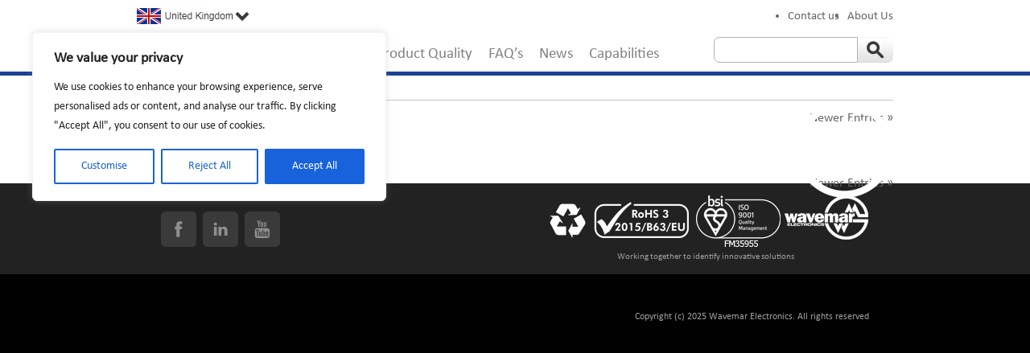

--- FILE ---
content_type: text/css
request_url: https://wavemar.com/wp-content/themes/wavemar/css/main.css
body_size: 5871
content:
/*! HTML5 Boilerplate v5.2.0 | MIT License | https://html5boilerplate.com/ */



/*

 * What follows is the result of much research on cross-browser styling.

 * Credit left inline and big thanks to Nicolas Gallagher, Jonathan Neal,

 * Kroc Camen, and the H5BP dev community and team.

 */



/* ==========================================================================

   Base styles: opinionated defaults

   ========================================================================== */

   

@font-face {

  font-family: 'FranklinGothic-Heavy';

  src: url('../fonts/FranklinGothic-Heavy.eot?#iefix') format('embedded-opentype'),  

	   url('../fonts/FranklinGothic-Heavy.woff') format('woff'), 

	   url('../fonts/FranklinGothic-Heavy.ttf')  format('truetype'), 

	   url('../fonts/FranklinGothic-Heavy.svg#FranklinGothic-Heavy') format('svg');

  font-weight: normal;

  font-style: normal;

}



@font-face {

  font-family: 'FranklinGothic-Medium';

  src: url('../fonts/FranklinGothic-Medium.eot?#iefix') format('embedded-opentype'),  

	   url('../fonts/FranklinGothic-Medium.woff') format('woff'), 

	   url('../fonts/FranklinGothic-Medium.ttf')  format('truetype'), 

	   url('../fonts/FranklinGothic-Medium.svg#FranklinGothic-Medium') format('svg');

  font-weight: normal;

  font-style: normal;

}



@font-face {

  font-family: 'Calibri';

  src: url('../fonts/Calibri.eot?#iefix') format('embedded-opentype'),  

	   url('../fonts/Calibri.woff') format('woff'), 

	   url('../fonts/Calibri.ttf')  format('truetype'), 

	   url('../fonts/Calibri.svg#Calibri') format('svg');

  font-weight: normal;

  font-style: normal;

}







html {

    color: #222;

    font-size: 1em;

    line-height: 1.4;

}

body{width: 100%; background:#ffffff; padding: 0; margin: 0; display: block; font-size: 16px; line-height: 20px; font-weight: normal; color: #646464; font-family: 'Calibri';}

h1,h2,h3,h4,h5,h6,p,ul,li{padding:0; margin:0;}

h1{}

h2{}

h3{}

h4{}

h5{}

/*ul,li{list-style-type:none;}/*
 
/* Keep bullets OFF for navigation menus only */
nav ul, nav li,
.menu ul, .menu li,
.site-header ul, .site-header li,
.header-bottom .menu ul, .header-bottom .menu li,
.footermenu ul, .footermenu li,
.elementor-widget-nav-menu ul, .elementor-widget-nav-menu li {
  list-style: none;
  margin: 0;
  padding: 0;
}


a{border:0; outline:0; text-decoration:none; color:#646464;}



/*

 * Remove text-shadow in selection highlight:

 * https://twitter.com/miketaylr/status/12228805301

 *

 * These selection rule sets have to be separate.

 * Customize the background color to match your design.

 */



::-moz-selection {

    background: #b3d4fc;

    text-shadow: none;

}



::selection {

    background: #b3d4fc;

    text-shadow: none;

}



/*

 * A better looking default horizontal rule

 */



hr {

    display: block;

    height: 1px;

    border: 0;

    border-top: 1px solid #ccc;

    margin: 1em 0;

    padding: 0;

}



/*

 * Remove the gap between audio, canvas, iframes,

 * images, videos and the bottom of their containers:

 * https://github.com/h5bp/html5-boilerplate/issues/440

 */



audio,

canvas,

iframe,

img,

svg,

video {

    vertical-align: middle;

}



/*

 * Remove default fieldset styles.

 */



fieldset {

    border: 0;

    margin: 0;

    padding: 0;

}



/*

 * Allow only vertical resizing of textareas.

 */



textarea {

    resize: vertical;

}



/* ==========================================================================

   Browser Upgrade Prompt

   ========================================================================== */



.browserupgrade {

    margin: 0.2em 0;

    background: #ccc;

    color: #000;

    padding: 0.2em 0;

}



/* ==========================================================================

   Author's custom styles

   ========================================================================== */

.wrapper{width:100%; display:block; padding:0; margin:0;}



.header{width:100%; background: #ffffff; display: block; position: relative; z-index: 2; border-bottom: 5px solid #1c3f95;}

.header-inn{max-width:940px; width: 100%; display: block; margin: 0 auto; position: relative;}

.logo{position: absolute; right: 0; bottom: -157px; display: block; z-index: 2}



.header-top{width: 100%; display: block; padding: 10px 0 15px;}

.language-selector{display: block; float: left;}

.header-top-menu{display: block; float: right;}

.header-top-menu li{float: left; margin-left: 10px;}

.header-top-menu li a{font-size: 15px; line-height: 20px; font-weight: normal; color: #646464; display: block;}

.header-top-menu li a:hover, .header-top-menu li.current-menu-item a{color: #1c3f95;}



.header-bottom{ width:100%; display: block; z-index: 3; position: relative;}

.header-bottom .nav{ float:left; display:block } 

.header-bottom .nav li{ position: relative; float:left }

.header-bottom .nav li a{ color:#838181; font-size: 19px; line-height: 43px; font-weight: normal; padding: 0 10px; display: block }

.header-bottom .nav li a:hover, .header-bottom .nav li.current-menu-item a{ background: #1c3f95; color: #ffffff }

.header-bottom .nav > ul > li > ul{ width:220px; height:inherit; min-height: inherit; padding:2px 14px; background-color:#fff; position: absolute; top:49px; left:0;  opacity:0; visibility: hidden; 
	/*-webkit-column-count: 2;  Chrome, Safari, Opera */
   /* -moz-column-count: 2;  Firefox 
    column-count: 2;*/
	-webkit-transition: all 0.5s ease;
    -moz-transition: all 0.5s ease;
    -o-transition: all 0.5s ease;
    transition: all 0.5s ease; }
.header-bottom .nav > ul > li > ul > li{ width:100%; overflow: hidden; clear:both; display:block }    
.header-bottom .nav > ul > li > ul > li > a{ display: block }
.header-bottom .nav li:hover ul{ opacity:1; visibility: visible;
	-webkit-transition: all 0.5s ease;
    -moz-transition: all 0.5s ease;
    -o-transition: all 0.5s ease;
    transition: all 0.5s ease; }
.header-bottom .nav > ul > li > ul > li a{font-size: 16px; line-height: 32px;} 

.sub-menu-lft{ width:47%; padding-top:18px; margin-right:2%; float: left; border-right:1px dotted #f1e0c2 }    

.sub-menu-rht{ width:50%; padding-top:18px; float: left }    

    

.header-bottom .nav li ul li{   padding:0 0 5px; float: left; }

.header-bottom .nav li ul li:last-child{ border:none } 

.header-bottom .nav li.current-menu-item ul li a{ background:inherit; color: #838181 }

.header-bottom .nav li.current-menu-item ul li a:hover{ background:#1c3f95; color: #fff }

.header-bottom .nav li ul li span.title{ display: block; font-size:16px; line-height:17px; font-weight:normal;  font-family:'FranklinGothic-Medium'; padding:0 0 4px; margin:0 0 4px; text-transform: uppercase; color:#3a3a3a; background-color: inherit }



.header-bottom .nav li ul li ul{ border-top:1px dotted #f1e0c2; margin:0; padding:0 }

.header-bottom .nav li ul li li{ width:100%; padding:0 0 6px; margin-right:0; float: none; border-right: inherit }

.header-bottom .nav li ul li:last-child li{ padding:0 0 2px }

.header-bottom .nav li ul li:last-child li a{ font-size:16px }

.header-bottom .nav li ul li li:last-child{ padding:0 0 6px }

.header-bottom .nav li ul li li a{ font-size:14px; line-height:16px }

.header-bottom .nav li ul li li a:hover{ color:#000 !important; background-color: inherit !important; }





/*

.header-bottom .nav li ul li{ width:100%; padding:0 0 5px; float:left }

.header-bottom .nav li ul li:last-child{ border:none } 

.header-bottom .nav li.current-menu-item ul li a{ background:inherit; color: #838181 }

.header-bottom .nav li.current-menu-item ul li a:hover{ background:#1c3f95; color: #fff }

.header-bottom .nav li ul li span.title{ display: block; font-size:16px; line-height:17px; font-weight:normal;  font-family:'FranklinGothic-Medium'; padding:0 0 4px; margin:0 0 4px; text-transform: uppercase; color:#3a3a3a; background-color: inherit }



.header-bottom .nav li ul li ul{ border-top:1px dotted #f1e0c2; margin:0; padding:0 }

.header-bottom .nav li ul li li{ width:100%; padding:0 0 6px; margin-right:0; float: none; border-right: inherit }

.header-bottom .nav li ul li:last-child li{ padding:0 0 2px }

.header-bottom .nav li ul li:last-child li a{ font-size:16px }

.header-bottom .nav li ul li li:last-child{ padding:0 0 6px }

.header-bottom .nav li ul li a{ font-size:16px; line-height:17px; font-weight:normal;  font-family:'FranklinGothic-Medium'; padding:0 0 4px; margin:0 0 4px; text-transform: uppercase; color:#3a3a3a !important; background-color: inherit }

.header-bottom .nav li ul li a:hover{ color:#333 !important; background-color: inherit !important }

.header-bottom .nav li ul li li a{ font-size:14px; line-height:16px; font-family:"Calibri"; padding:0; margin:0; text-transform: inherit; color:#838181 !important; background-color: inherit }

.header-bottom .nav li ul li li a:hover{ color:#000 !important; background-color: inherit !important; }

*/



.search-box{width: 223px; height: 32px; display: block; float: right; position: relative}

.search-box label{ display:none }

.search-box input[type="text"]{width: 160px; height: 30px; display: block; padding: 0 9px 0 8px; float: left; border: 1px solid #b1b1b1; border-radius:7px 0 0 7px; -moz-border-radius: 7px 0 0 7px; -webkit-border-radius: 7px 0 0 7px; font-size: 15px; line-height: 30px; font-weight: normal; color: #b1b1b1;}

.search-box input[type="submit"]{background: url('../img/submit-btn.jpg') no-repeat 0 0; width: 44px; height: 32px; display: block; font-size: 0; line-height: 0; text-indent: -2000000px; border: 0; outline: 0; border-radius: 0 7px 7px 0; -moz-border-radius: 0 7px 7px 0; -webkit-border-radius: 0 7px 7px 0; position: absolute; top:0; right:0 }

.search-box input[type="submit"]:hover{opacity: 0.7;}



.banner{width:100%; display: block; text-align: center; background: #0b0d29;}





.homepage-slider{width: 100%; display: block; background: #6e6f71; position: relative;}

.homepage-slider-inn{max-width: 100%; display: block; width: 100%; margin:0 auto; margin-bottom: 0 !important; text-align: center;}

.homepage-slider-inn img{display: inline-block !important; max-width: 100%; height: auto;}

.homepage-slider .slick-arrow{display: block !important; height: 90px !important; width: 68px !important; font-size: 0; line-height: 0; top: 50%; margin-top: -45px; z-index: 11111;}

.homepage-slider .slick-arrow.slick-prev{background: url("../img/prev-btn.png") no-repeat 0 0 !important; left: 0;}

.homepage-slider .slick-arrow.slick-next{background: url("../img/next-btn.png") no-repeat 0 0 !important; right: 0;}

.homepage-slider .slick-arrow:after, .homepage-slider .slick-arrow:before{display: none !important;}

.slide-info{max-width: 880px; width: 100%; position: absolute; left: 50%; top: 50px; transform: translateX(-50%); -moz-transform: translateX(-50%); -webkit-transform: translateX(-50%); text-align: left; display: block; transition: all 0.4s ease-in-out 0s; -moz-transition: all 0.4s ease-in-out 0s; -webkit-transition: all 0.4s ease-in-out 0s; z-index: 6}

.slide-info h2{background:rgba(51,51,51,0.8); padding:5px 10px; font-size:34px; line-height:38px; font-weight: normal; color: #ffffff; display: block; text-transform: uppercase; font-family: 'FranklinGothic-Heavy'; display: inline-block;}

.slide-info h2 a{display: block; color:#ffffff;}

video{display:inline-block;vertical-align:baseline} 





.homepage-news-slider{display: block; margin-top: -100px; width: 100%; min-height: 100px;}

.homepage-news-slider-inn{max-width: 940px; margin: 0 auto; display: block; padding: 0 40px; margin-bottom: 0 !important; position: relative;}

.hns-info{border-top: 5px solid #989797; margin: 0 2px; background: #201f1f;}

.hns-info:hover{border-top: 5px solid #5e5e60;}

.hns-info a{padding: 10px; display: block;}

.hns-info a img{width: 70px; height: auto; min-height:65px; display: block; float: left;}

.hns-info a span{font-size: 24px; line-height: 22px; font-weight: normal; text-transform: uppercase; color: #ffffff; margin-left: 80px; display: block; font-family: 'FranklinGothic-Heavy';  height: 65px; overflow: hidden;}

.homepage-news-slider .slick-arrow{width: 37px; height: 54px; display: block; font-size: 0; line-height: 0; position: absolute; top: 50%; margin-top: -27px;}

.homepage-news-slider .slick-arrow.slick-prev{background: url("../img/prev-n-btn.png") no-repeat 0 0 !important; left: 0;}

.homepage-news-slider .slick-arrow.slick-next{background: url("../img/next-n-btn.png") no-repeat 0 0 !important; right: 0;}

.homepage-news-slider .slick-arrow:after, .homepage-news-slider .slick-arrow:before{display: none !important;}



.container{max-width: 940px; width: 100%; display: block; margin: 0 auto; padding-bottom: 10px;}

.container-default{ min-height:450px; padding-top:30px; padding-bottom:30px }

.homepage-three-column{width:100%; display: block; padding: 10px 0 0;}

.panel{width: calc((100% - 21px) / 3); float: left; position: relative;}

.panel img{width: 100%; height: auto; display: block;}

.mid-panel{margin: 0 10px; position: relative; min-height: 303px;}

.panel-info{font-size:0; line-height: 0; display: block;}

.panel h6{
	font-size: 20px;
	line-height: 22px;
	font-weight: normal;
	color: #ffffff;
	font-family: FranklinGothic-Medium;
	position: relative;
	z-index: 1;
}

.panel h3{
	font-size: 17px;
	line-height: 20px;
	font-weight: normal;
	color: #ffffff;
	font-family: FranklinGothic-Medium;
}

.panel-info h6{
	background:rgba(51,51,51,0.8);
	display: inline-block;
	padding-top: 2px;
	padding-right: 6px;
	padding-bottom: 3px;
	padding-left: 5px;
}

.panel-info h3{
	display: inline-block;
	background:rgba(51,51,51,0.8);
	margin-top: 0;
	padding-top: 3px;
	padding-right: 3px;
	padding-bottom: 3px;
	padding-left: 5px;
}

.panel h6 a, .panel h3 a{color: #ffffff;}

.left-panel .panel-info{max-width: 210px; position: absolute; left: 10px; top: 15px;}

.right-panel .panel-info{max-width: 130px; position: absolute; left: 15px; bottom: 20px;}

.mid-panel div{display: block; padding: 18px 12px;}

.blue-box{background: #1c3f95; min-height: 104px; padding:18px 12px; margin-bottom: 10px;}

.grey-box{background: #9d9fa2; min-height: 120px; padding:18px 12px }





.footer{ width: 100%; display: block; margin: 0 auto; background: #222222;}

.footer-in{max-width: 940px; margin: 0 auto}

.footer-top{display: block; padding: 15px 0;}

.footer-top-inn{display: block; max-width: 880px; margin: 0 auto;}

.footer-top-right{float: right; text-align: right;}

.footerlogo{display: inline-block; margin-bottom: 6px;}

.footer-top-right p{font-size: 11px; line-height: 12px; font-weight: normal; color:#9d9fa2;}

.socialmenu{display: block; padding-top: 11px; float: left;}

.socialmenu li{float: left; margin-right: 8px;}

.socialmenu li a{width: 44px; height: 44px; display: block; font-size: 0; line-height: 0; text-indent: -2000000px;}

.socialmenu li.tw-i a{background: url('../img/tw-i.jpg') no-repeat 0 0;}

.socialmenu li.fb-i a{background: url('../img/fb-i.jpg') no-repeat 0 0;}

.socialmenu li.in-i a{background: url('../img/in-i.jpg') no-repeat 0 0;}

.socialmenu li.yt-i a{background: url('../img/yt-i.jpg') no-repeat 0 0;}

.socialmenu li a:hover{opacity: 0.5;}

.footer-bottom{display: block; padding: 15px 0; background: #000000;}

.footer-bottom-inn{display: block; max-width: 880px; margin: 0 auto;}

.footer-bottom p{font-size: 12px; line-height: 14px; font-weight: normal; color: #9d9fa2; float: right;}

.footermenu{float: left;}

.footermenu li{float: left; padding-right: 10px; margin-right: 10px; border-right: 1px solid #9d9fa2; display: block;}

.footermenu li:last-child{padding-right: 0; margin-right: 0; border: 0;}

.footermenu li a{font-size: 12px; line-height: 14px; font-weight: normal; color: #9d9fa2; display: block;}

.footermenu li a:hover, .footermenu li.current-menu-item a{color: #3a3a3a;}





/*Contact Us Page*/

.page-contact .container{ max-width:865px; margin:11px auto 0; padding:8px 0 0; border-top:1px solid #c7c2c2 }

h2{ color:#010101; background-color:inherit; padding:0 0 26px; margin:0; font:bold 20px/22px  Arial, Helvetica, sans-serif }

.contact-lft{ width:554px; float:left }

.contact-rht{ width:266px; float:right }

fieldset { display: block; margin-bottom:13px; padding-top: 0.35em; padding-bottom: 0.625em; padding-left: 0.75em; padding-right: 0.75em;  border: 1px dotted #726790 } 

fieldset legend{ padding-left:2px; padding-right:2px; background:#ffffff; }

fieldset legend span{ font-size:12.5px }

.form-group{ width:100%; float: left; margin-bottom:7px }

.contact-lft form label{ width:30%; float: left; font-size:14px; line-height:21px; color:#414a51; background-color: inherit; letter-spacing:1px }

.contact-lft form input[type="text"], .contact-lft form input[type="password"], .contact-lft form input[type="email"], .contact-lft form input[type="tel"]{ width:calc(69.8% - 12px); height:21px; padding:0 5px; float: left; border:1px solid #4c3e72 }

.contact-lft form textarea{ width:calc(99.8% - 7px); height:73px; padding:5px 0 0 5px; float: left; border:1px solid #4c3e72 }

.contact-lft form .captcha-code{ float:left; margin-top:5px }

.contact-lft form .captcha-code label{ width:auto; padding:0 8px 0 0 }

.contact-lft form .captcha-code input[type='text']{ width:70px; margin-right:85px }

.contact-lft form input[type='submit']{ color:#7d6a80; background-color:#eadabd; font-size:14px; line-height:21px; padding:0 5px; border:1px solid #493b70; float:right }

.wpcf7-not-valid-tip{ color:#e31616 !important }



.gMap{ width:100%; height:372px }

address{ font-style: normal }

address h5{ padding:0; margin:0; font-style: normal; font-size:16px; }

address p{ padding:0; margin:0 0 16px; font-style: normal; font-size:16px; line-height:16px }

.link-email{ color:#2c2cf1; background-color:inherit; font-size:17px }





/*News Page Css*/

.page-news .container{ max-width:865px; margin:11px auto 0; padding:8px 0 27px; border-top:1px solid #c7c2c2 }

.news-head h2{ color:#616060; background-color:inherit; padding:0 0 10px; margin:0 0 12px; font:bold 20px/20px  Arial, Helvetica, sans-serif; border-bottom:1px solid #c7c2c2; font-weight: normal; }
.news-head h2 span.txt-date{ font-size:15px }
.news-head h2 strong{ display: block; clear:both }

.page-news .container p{ font:normal 12px/15px Arial, Helvetica, sans-serif; padding-bottom:18px; color:#000 }

ul.list{ padding:0; margin:0 0 0 19px }

ul.list li{ padding:0 0 18px; margin:0; font:normal 12px/15px Arial, Helvetica, sans-serif; color:#000 }

.page-news .panel img{ margin-bottom:8px }





/*Slider Css*/

.banner-inner{ position: relative; z-index:1 }

.slider{ width:100%; margin:0 auto }

.slide{ width:100%; margin:0 auto; position: relative; }

.news-txt-outer{ width:950px; margin:0 auto; position: relative; }

.news-txt{position: absolute; top:21px; left:48px; background:rgba(51,51,51,0.8); padding:5px 8px 5px; color:#fff; display: block;}

.news-txt h2{font:normal 30px/26px 'FranklinGothic-Medium'; color:#fff; background: none; padding:0; margin:0 }

.news-txt h2 span{font-family:'FranklinGothic-Heavy'; font-size:34px; line-height: 34px; text-transform: uppercase;}

#slider .slick-dots{ display:none }

#slider .slick-arrow{ width:68px; height:90px; text-indent:-200000px; display:block; position: absolute; top:50%; margin-top:-45px; z-index:9 }

#slider .slick-arrow:hover{ opacity:0.8 }

#slider .slick-prev{ background:url('../img/prev-btn.png') no-repeat 0 0; left:0 }

#slider .slick-next{ background:url('../img/next-btn.png') no-repeat 0 0; right:0 }

#slider .slick-slide{ height:352px; position: relative; }
.slider-overlay{ width:100%; height:100%; position: absolute; top:0; left:0; background:url('../img/Screen.png') repeat 0 0; z-index:0 }



.news-content .panel p{padding-bottom: 20px;}

.news-content .panel h5{font-size: 20px; line-height: 20px; font-weight: 400; padding-bottom: 15px;}

.news-content .panel ul{padding-bottom: 20px;}

.news-content .panel ul li{list-style-type: disc; margin-left: 20px;}

.news-content .mid-panel div{padding:0 10px;}

.news-content .mid-panel div div{padding: 0;}



@media only screen and (max-width: 1024px) {

	.homepage-slider-inn iframe{height: 365px !important;}

}

@media only screen and (max-width: 1023px) {

.header-top{ padding-top:50px }

.header-bottom{ padding-bottom:10px }

.homepage-slider-inn iframe{height: 275px !important;}



}

@media only screen and (max-width: 980px) {

	.header-inn{ max-width: inherit; width:96% }	

	.container{ max-width: inherit; width:96% }

	.footer{ max-width: inherit; width:96% }

	.panel{width: 100%; float: none; margin-bottom:4px; position: relative;}

	.mid-panel{ margin:0 0 4px; height:auto }

	.footer-top-right{ width:100%; text-align: center; float: none }

	.footer-bottom{ padding:10px 30px }

	.socialmenu{ width:100%; text-align:center; float:none; padding-top:8px }

	.socialmenu li{ vertical-align:top; float:none; display:inline-block; }

	.socialmenu li a{ width:32px; height:32px; background-size:100% !important; }

	.footermenu{ width:100%; float:none; text-align: center; padding-bottom:5px }

	.footermenu li{ float: none; display: inline-block }

	.footer-bottom p{ width:100%; float:none; text-align: center }

	

	.contact-lft{ width:100%; padding-bottom:15px }

	.contact-rht{ width:100%; padding-bottom:15px }

	.contact-lft form .captcha-code input[type="text"]{ margin-right:10px }

}

@media only screen and (max-width: 768px) {

	.page-news .container{ padding-bottom:10px }

	.news-txt{ width:auto; top:242px; padding:9px 13px 11px; left:0 }

	.news-txt h2 span, .news-txt h2{ font-size:28px; line-height:24px }

	.logo{ bottom:-130px }

	.logo img{ width:190px; height:auto }

	#slider .slick-arrow{ width:38px; height:50px; background-size:100% !important }

	.contact-lft form input[type="submit"]{ margin-top:10px }

	.hns-info a span{font-size:16px; font-weight: normal;}

}

@media only screen and (max-width: 767px) {

	.homepage-news-slider{background: #333333; padding: 10px 0; min-height:85px; margin: 0;}

	.homepage-slider .slick-arrow{width: 30px !important; height: 40px !important; margin-top: -20px;}

	.homepage-slider .slick-arrow.slick-next, .homepage-slider .slick-arrow.slick-prev{background-size: 100% 100% !important;	}

	.slide-info{max-width: 80%; text-align: center; transform: inherit; -moz-transform: inherit; -webkit-transform: inherit; left: 10%; top: 50%; transform: translateY(-50%); -moz-transform: translateY(-50%); -webkit-transform: translateY(-50%);}

	.slide-info h2{max-width: 100%; font-size: 32px; line-height: 30px;}

	.homepage-slider-inn iframe{height: 220px !important;}

}	

@media only screen and (max-width: 480px) {

	.header-top-menu li{ margin-left:5px }

	.header-top-menu li a{ font-size:14px }

	.footermenu li{ margin-right:0; padding-right:5px;}

	.slide-info h2{font-size: 16px; line-height: 16px;}

	.homepage-slider-inn iframe{height: 170px !important;}

}

@media only screen and (max-width: 320px) {

	.homepage-slider-inn iframe{height: 115px !important;}

}

/* ==========================================================================

   Helper classes

   ========================================================================== */



/*

 * Hide visually and from screen readers:

 */



.hidden {

    display: none !important;

}



/*

 * Hide only visually, but have it available for screen readers:

 * http://snook.ca/archives/html_and_css/hiding-content-for-accessibility

 */



.visuallyhidden {

    border: 0;

    clip: rect(0 0 0 0);

    height: 1px;

    margin: -1px;

    overflow: hidden;

    padding: 0;

    position: absolute;

    width: 1px;

}



/*

 * Extends the .visuallyhidden class to allow the element

 * to be focusable when navigated to via the keyboard:

 * https://www.drupal.org/node/897638

 */



.visuallyhidden.focusable:active,

.visuallyhidden.focusable:focus {

    clip: auto;

    height: auto;

    margin: 0;

    overflow: visible;

    position: static;

    width: auto;

}



/*

 * Hide visually and from screen readers, but maintain layout

 */



.invisible {

    visibility: hidden;

}



/*

 * Clearfix: contain floats

 *

 * For modern browsers

 * 1. The space content is one way to avoid an Opera bug when the

 *    `contenteditable` attribute is included anywhere else in the document.

 *    Otherwise it causes space to appear at the top and bottom of elements

 *    that receive the `clearfix` class.

 * 2. The use of `table` rather than `block` is only necessary if using

 *    `:before` to contain the top-margins of child elements.

 */



.clearfix:before,

.clearfix:after {

    content: " "; /* 1 */

    display: table; /* 2 */

}



.clearfix:after {

    clear: both;

}



/* ==========================================================================

   EXAMPLE Media Queries for Responsive Design.

   These examples override the primary ('mobile first') styles.

   Modify as content requires.

   ========================================================================== */



@media only screen and (max-width: 1280px) {



}



	

@media print,

       (-webkit-min-device-pixel-ratio: 1.25),

       (min-resolution: 1.25dppx),

       (min-resolution: 120dpi) {

    /* Style adjustments for high resolution devices */

}



/* ==========================================================================

   Print styles.

   Inlined to avoid the additional HTTP request:

   http://www.phpied.com/delay-loading-your-print-css/

   ========================================================================== */



@media print {

    *,

    *:before,

    *:after {

        background: transparent !important;

        color: #000 !important; /* Black prints faster:

                                   http://www.sanbeiji.com/archives/953 */

        box-shadow: none !important;

        text-shadow: none !important;

    }



    a,

    a:visited {

        text-decoration: underline;

    }



    a[href]:after {

        content: " (" attr(href) ")";

    }



    abbr[title]:after {

        content: " (" attr(title) ")";

    }



    /*

     * Don't show links that are fragment identifiers,

     * or use the `javascript:` pseudo protocol

     */



    a[href^="#"]:after,

    a[href^="javascript:"]:after {

        content: "";

    }



    pre,

    blockquote {

        border: 1px solid #999;

        page-break-inside: avoid;

    }



    /*

     * Printing Tables:

     * http://css-discuss.incutio.com/wiki/Printing_Tables

     */



    thead {

        display: table-header-group;

    }



    tr,

    img {

        page-break-inside: avoid;

    }



    img {

        max-width: 100% !important;

    }



    p,

    h2,

    h3 {

        orphans: 3;

        widows: 3;

    }



    h2,

    h3 {

        page-break-after: avoid;

    }

}



--- FILE ---
content_type: text/javascript
request_url: https://wavemar.com/wp-content/themes/wavemar/sliderengine/initslider-1.js
body_size: 1956
content:
jQuery(document).ready(function(){

    var scripts = document.getElementsByTagName("script");

    var jsFolder = "";

    for (var i= 0; i< scripts.length; i++)

    {

        if( scripts[i].src && scripts[i].src.match(/initslider-1\.js/i))

            jsFolder = scripts[i].src.substr(0, scripts[i].src.lastIndexOf("/") + 1);

    }

    jQuery("#amazingslider-1").amazingslider({

        sliderid:1,

        jsfolder:jsFolder,

        width:950,

        height:488,

        skinsfoldername:"",

        loadimageondemand:false,

        videohidecontrols:false,

        fullwidth:false,

        donotresize:false,

        enabletouchswipe:true,

        fullscreen:false,

        autoplayvideo:false,

        addmargin:true,

        randomplay:false,

        isresponsive:true,

        pauseonmouseover:false,

        playvideoonclickthumb:true,

        slideinterval:5000,

        transitiononfirstslide:false,

        scalemode:"fill",

        loop:0,

        autoplay:false,

        navplayvideoimage:"play-32-32-0.png",

        navpreviewheight:60,

        timerheight:2,

        descriptioncssresponsive:"font-size:12px;",

        shownumbering:false,

        skin:"Events",

        addgooglefonts:false,

        navshowplaypause:true,

        navshowplayvideo:true,

        navshowplaypausestandalonemarginx:8,

        navshowplaypausestandalonemarginy:8,

        navbuttonradius:0,

        navthumbnavigationarrowimageheight:32,

        navpreviewarrowheight:8,

        lightboxshownavigation:false,

        showshadow:false,

        navfeaturedarrowimagewidth:16,

        navpreviewwidth:120,

        googlefonts:"",

        navborderhighlightcolor:"",

        bordercolor:"#ffffff",

        lightboxdescriptionbottomcss:"{color:#333; font-size:12px; font-family:Arial,Helvetica,sans-serif; overflow:hidden; text-align:left; margin:4px 0px 0px; padding: 0px;}",

        lightboxthumbwidth:80,

        navthumbnavigationarrowimagewidth:32,

        navthumbtitlehovercss:"text-decoration:underline;",

        texteffectresponsivesize:600,

        navcolor:"#999999",

        arrowwidth:32,

        texteffecteasing:"easeOutCubic",

        texteffect:"slide",

        lightboxthumbheight:60,

        navspacing:8,

        navarrowimage:"navarrows-28-28-0.png",

        ribbonimage:"ribbon_topleft-0.png",

        navwidth:120,

        navheight:60,

        arrowimage:"arrows-32-32-0.png",

        timeropacity:0.6,

        arrowhideonmouseleave:1000,

        navthumbnavigationarrowimage:"carouselarrows-32-32-0.png",

        navshowplaypausestandalone:true,

        texteffect1:"slide",

        navpreviewbordercolor:"#ffffff",

        texteffect2:"slide",

        customcss:"",

        ribbonposition:"topleft",

        navthumbdescriptioncss:"display:block;position:relative;padding:2px 4px;text-align:left;font:normal 12px Arial,Helvetica,sans-serif;color:#333;",

        lightboxtitlebottomcss:"{color:#333; font-size:14px; font-family:Armata,sans-serif,Arial; overflow:hidden; text-align:left;}",

        arrowstyle:"mouseover",

        navthumbtitleheight:18,

        textpositionmargintop:24,

        buttoncssresponsive:"",

        navswitchonmouseover:false,

        playvideoimage:"playvideo-64-64-0.png",

        arrowtop:50,

        textstyle:"static",

        playvideoimageheight:64,

        navfonthighlightcolor:"#666666",

        showbackgroundimage:false,

        navpreviewborder:4,

        navshowplaypausestandaloneheight:48,

        shadowcolor:"#aaaaaa",

        navbuttonshowbgimage:true,

        navbuttonbgimage:"navbuttonbgimage-28-28-0.png",

        textbgcss:"display:none;",

        textpositiondynamic:"bottomleft",

        navpreviewarrowwidth:16,

        playvideoimagewidth:64,

        buttoncss:"display:block; position:relative; margin-top:8px;",

        navshowpreviewontouch:false,

        bottomshadowimagewidth:96,

        showtimer:true,

        navradius:0,

        navmultirows:false,

        navshowpreview:false,

        navmarginy:16,

        navmarginx:16,

        navfeaturedarrowimage:"featuredarrow-16-8-0.png",

        showribbon:false,

        navstyle:"thumbnails",

        textpositionmarginleft:24,

        descriptioncss:"display:block; position:relative; font:12px \"Lucida Sans Unicode\",\"Lucida Grande\",sans-serif,Arial; color:#fff; margin-top:8px;",

        navplaypauseimage:"navplaypause-48-48-0.png",

        backgroundimagetop:-10,

        timercolor:"#ffffff",

        numberingformat:"%NUM/%TOTAL ",

        navdirection:"horizontal",

        navfontsize:12,

        navhighlightcolor:"#333333",

        texteffectdelay1:1000,

        navimage:"bullet-24-24-5.png",

        texteffectdelay2:1500,

        texteffectduration1:600,

        navshowplaypausestandaloneautohide:true,

        texteffectduration2:600,

        navbuttoncolor:"",

        navshowarrow:false,

        texteffectslidedirection:"left",

        navshowfeaturedarrow:true,

        lightboxbarheight:64,

        titlecss:"display:block; position:relative; font:bold 14px \"Lucida Sans Unicode\",\"Lucida Grande\",sans-serif,Arial; color:#fff;",

        ribbonimagey:0,

        ribbonimagex:0,

        texteffectslidedistance1:120,

        texteffectslidedistance2:120,

        navrowspacing:8,

        navshowplaypausestandaloneposition:"bottomright",

        navshowbuttons:false,

        lightboxthumbtopmargin:12,

        titlecssresponsive:"font-size:12px;",

        navshowplaypausestandalonewidth:48,

        navfeaturedarrowimageheight:8,

        navopacity:0.8,

        textpositionmarginright:24,

        backgroundimagewidth:120,

        textautohide:true,

        navthumbtitlewidth:120,

        navpreviewposition:"top",

        texteffectseparate:false,

        arrowheight:32,

        arrowmargin:8,

        texteffectduration:600,

        bottomshadowimage:"bottomshadow-110-95-4.png",

        border:6,

        lightboxshowdescription:false,

        timerposition:"bottom",

        navfontcolor:"#333333",

        navthumbnavigationstyle:"arrow",

        borderradius:0,

        navbuttonhighlightcolor:"",

        textpositionstatic:"bottom",

        texteffecteasing2:"easeOutCubic",

        navthumbstyle:"imageandtitle",

        texteffecteasing1:"easeOutCubic",

        textcss:"display:block; padding:12px; text-align:left;",

        navbordercolor:"#ffffff",

        navpreviewarrowimage:"previewarrow-16-8-0.png",

        navthumbtitlecss:"display:block;position:relative;padding:2px 4px;text-align:center;font:bold 12px Arial,Helvetica,sans-serif;color:#333;",

        showbottomshadow:true,

        texteffectslidedistance:30,

        texteffectdelay:500,

        textpositionmarginstatic:0,

        backgroundimage:"",

        navposition:"bottom",

        texteffectslidedirection1:"right",

        navborder:2,

        textformat:"Bottom left",

        texteffectslidedirection2:"right",

        bottomshadowimagetop:98,

        texteffectresponsive:true,

        shadowsize:5,

        lightboxthumbbottommargin:8,

        textpositionmarginbottom:24,

        lightboxshowtitle:true,

        slice: {

            checked:true,

            effectdirection:0,

            effects:"up,down,updown",

            slicecount:10,

            duration:1500,

            easing:"easeOutCubic"

        },

        fade: {

            duration:1000,

            easing:"easeOutCubic",

            checked:true

        },

        transition:"slice,fade",

        scalemode:"fill",

        isfullscreen:false,

        textformat: {

            "Color box": {

                titlecssresponsive:"font-size:12px;",

                descriptioncss:"display:block; position:relative; font:12px \"Lucida Sans Unicode\",\"Lucida Grande\",sans-serif,Arial; color:#fff;  background-color:#e04000; margin-top:10px; padding:10px; ",

                texteffect1:"slide",

                texteffect2:"slide",

                descriptioncssresponsive:"font-size:12px;",

                texteffectseparate:true,

                texteffectduration:600,

                textpositionmarginleft:24,

                textpositionstatic:"bottom",

                buttoncssresponsive:"",

                buttoncss:"display:block; position:relative; margin-top:10px;",

                addgooglefonts:false,

                textpositionmargintop:24,

                texteffecteasing2:"easeOutCubic",

                texteffectdelay:500,

                texteffecteasing1:"easeOutCubic",

                texteffectdelay1:1000,

                texteffectdelay2:1500,

                texteffectduration1:600,

                googlefonts:"",

                textpositionmarginright:24,

                textautohide:true,

                textstyle:"dynamic",

                texteffectslidedistance:30,

                texteffectslidedirection:"left",

                textcss:"display:block; padding:8px 16px; text-align:left;",

                titlecss:"display:table; position:relative; font:bold 14px \"Lucida Sans Unicode\",\"Lucida Grande\",sans-serif,Arial; color:#fff; white-space:nowrap; background-color:#f7a020; padding:10px;",

                textpositionmarginstatic:0,

                texteffectresponsivesize:600,

                texteffectslidedirection1:"right",

                texteffectslidedistance1:120,

                texteffectslidedistance2:120,

                texteffectslidedirection2:"right",

                textbgcss:"display:none;",

                texteffectresponsive:true,

                texteffecteasing:"easeOutCubic",

                textpositiondynamic:"bottomleft",

                textpositionmarginbottom:24,

                texteffect:"slide",

                texteffectduration2:600

            }

        }

    });

});

--- FILE ---
content_type: text/javascript
request_url: https://wavemar.com/wp-content/themes/wavemar/js/main.js
body_size: 288
content:
// JavaScript Document
jQuery(document).ready(function(){	
	jQuery('.nav').meanmenu({
		meanScreenWidth: "1023",
		meanMenuOpen: "<em></em> <span /><span /><span />",
		meanMenuClose: "<em>X</em>",
	});
	
	jQuery('.slider').slick({
		dots: false,
		infinite: true,
		cssEase: 'linear',
		autoplay: true,
		autoplaySpeed: 2000,
	});
	
	jQuery('.homepage-slider-inn').slick({
		dots: false,
		//infinite: true,
		fade: true,
		cssEase: 'linear',
		autoplay: true,
		autoplaySpeed: 2000,
		adaptiveHeight: true,
	});
	
	jQuery('.homepage-news-slider-inn').slick({
		slidesToShow: 3,
  		slidesToScroll: 1,
		dots: false,
		infinite: true,		
		cssEase: 'linear',
		autoplay: false,
		autoplaySpeed: 2000,
		adaptiveHeight: true,
		responsive: [
	    {
	      breakpoint: 767,
	      settings: {
	        slidesToShow: 2,
	        slidesToScroll: 2
	      }
	    },
	    {
	      breakpoint: 567,
	      settings: {
	        slidesToShow: 1,
	        slidesToScroll: 1
	      }
	    }
	  ]
	});
     
});

jQuery(window).bind("debouncedresize", function($) {
	//menuHeight();
})	

jQuery(window).load(function(){
	//menuHeight();
});

jQuery(window).resize(function(){
	//menuHeight();
});


function menuHeight(){
   // var winH=jQuery(window).height();
   // $('.nav > ul').css('min-height',$(window).height()-$('.meanmenu-reveal').innerHeight()-44)
}